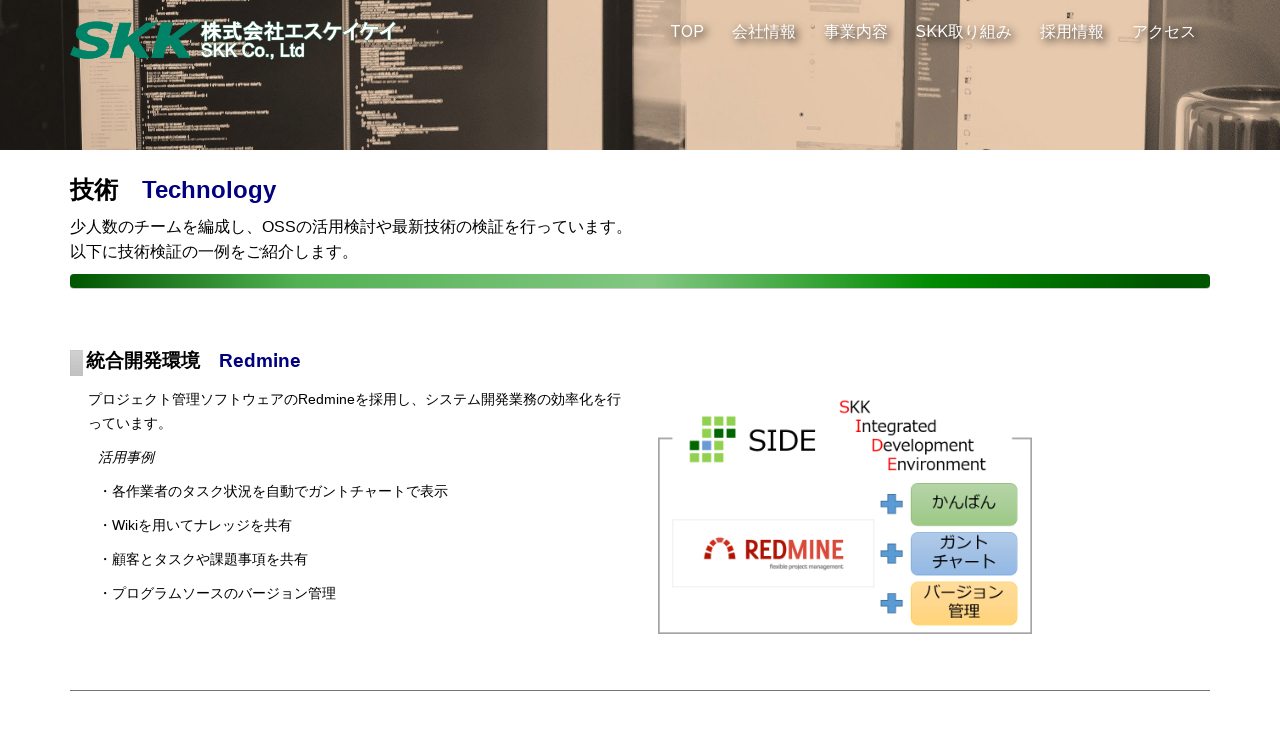

--- FILE ---
content_type: text/html; charset=UTF-8
request_url: https://j-skk.jp/pages/solution/technology/
body_size: 29024
content:
<!DOCTYPE html>
<html lang="ja">
<head>
<meta charset="UTF-8">
<meta name="viewport" content="width=device-width, initial-scale=1">
<link rel="profile" href="http://gmpg.org/xfn/11">
<link rel="pingback" href="https://j-skk.jp/xmlrpc.php">

<title>技術 &#8211; 株式会社エスケイケイ</title>
<link rel='dns-prefetch' href='//fonts.googleapis.com' />
<link rel='dns-prefetch' href='//s.w.org' />
<link rel="alternate" type="application/rss+xml" title="株式会社エスケイケイ &raquo; フィード" href="https://j-skk.jp/feed/" />
<link rel="alternate" type="application/rss+xml" title="株式会社エスケイケイ &raquo; コメントフィード" href="https://j-skk.jp/comments/feed/" />
		<script type="text/javascript">
			window._wpemojiSettings = {"baseUrl":"https:\/\/s.w.org\/images\/core\/emoji\/12.0.0-1\/72x72\/","ext":".png","svgUrl":"https:\/\/s.w.org\/images\/core\/emoji\/12.0.0-1\/svg\/","svgExt":".svg","source":{"concatemoji":"https:\/\/j-skk.jp\/wp-includes\/js\/wp-emoji-release.min.js?ver=5.4.2"}};
			/*! This file is auto-generated */
			!function(e,a,t){var r,n,o,i,p=a.createElement("canvas"),s=p.getContext&&p.getContext("2d");function c(e,t){var a=String.fromCharCode;s.clearRect(0,0,p.width,p.height),s.fillText(a.apply(this,e),0,0);var r=p.toDataURL();return s.clearRect(0,0,p.width,p.height),s.fillText(a.apply(this,t),0,0),r===p.toDataURL()}function l(e){if(!s||!s.fillText)return!1;switch(s.textBaseline="top",s.font="600 32px Arial",e){case"flag":return!c([127987,65039,8205,9895,65039],[127987,65039,8203,9895,65039])&&(!c([55356,56826,55356,56819],[55356,56826,8203,55356,56819])&&!c([55356,57332,56128,56423,56128,56418,56128,56421,56128,56430,56128,56423,56128,56447],[55356,57332,8203,56128,56423,8203,56128,56418,8203,56128,56421,8203,56128,56430,8203,56128,56423,8203,56128,56447]));case"emoji":return!c([55357,56424,55356,57342,8205,55358,56605,8205,55357,56424,55356,57340],[55357,56424,55356,57342,8203,55358,56605,8203,55357,56424,55356,57340])}return!1}function d(e){var t=a.createElement("script");t.src=e,t.defer=t.type="text/javascript",a.getElementsByTagName("head")[0].appendChild(t)}for(i=Array("flag","emoji"),t.supports={everything:!0,everythingExceptFlag:!0},o=0;o<i.length;o++)t.supports[i[o]]=l(i[o]),t.supports.everything=t.supports.everything&&t.supports[i[o]],"flag"!==i[o]&&(t.supports.everythingExceptFlag=t.supports.everythingExceptFlag&&t.supports[i[o]]);t.supports.everythingExceptFlag=t.supports.everythingExceptFlag&&!t.supports.flag,t.DOMReady=!1,t.readyCallback=function(){t.DOMReady=!0},t.supports.everything||(n=function(){t.readyCallback()},a.addEventListener?(a.addEventListener("DOMContentLoaded",n,!1),e.addEventListener("load",n,!1)):(e.attachEvent("onload",n),a.attachEvent("onreadystatechange",function(){"complete"===a.readyState&&t.readyCallback()})),(r=t.source||{}).concatemoji?d(r.concatemoji):r.wpemoji&&r.twemoji&&(d(r.twemoji),d(r.wpemoji)))}(window,document,window._wpemojiSettings);
		</script>
		<style type="text/css">
img.wp-smiley,
img.emoji {
	display: inline !important;
	border: none !important;
	box-shadow: none !important;
	height: 1em !important;
	width: 1em !important;
	margin: 0 .07em !important;
	vertical-align: -0.1em !important;
	background: none !important;
	padding: 0 !important;
}
</style>
	<link rel='stylesheet' id='sydney-bootstrap-css'  href='https://j-skk.jp/wp-content/themes/sydney/css/bootstrap/bootstrap.min.css?ver=1' type='text/css' media='all' />
<link rel='stylesheet' id='wp-block-library-css'  href='https://j-skk.jp/wp-includes/css/dist/block-library/style.min.css?ver=5.4.2' type='text/css' media='all' />
<link rel='stylesheet' id='wpstatistics-css-css'  href='https://j-skk.jp/wp-content/plugins/wp-statistics/assets/css/frontend.css?ver=12.3.6' type='text/css' media='all' />
<link rel='stylesheet' id='sydney-body-fonts-css'  href='//fonts.googleapis.com/css?family=Source+Sans+Pro%3A400%2C400italic%2C600&#038;ver=5.4.2' type='text/css' media='all' />
<link rel='stylesheet' id='sydney-headings-fonts-css'  href='//fonts.googleapis.com/css?family=Raleway%3A400%2C500%2C600&#038;ver=5.4.2' type='text/css' media='all' />
<link rel='stylesheet' id='sydney-style-css'  href='https://j-skk.jp/wp-content/themes/sydney/style.css?ver=5.4.2' type='text/css' media='all' />
<style id='sydney-style-inline-css' type='text/css'>
.site-title { font-size:25px; }
.site-description { font-size:16px; }
#mainnav ul li a { font-size:16px; }
h1 { font-size:52px; }
h2 { font-size:42px; }
h3 { font-size:32px; }
h4 { font-size:25px; }
h5 { font-size:20px; }
h6 { font-size:16px; }
body { font-size:14px; }
.header-image { background-size:cover;}
.header-image { height:150px; }
.widget-area .widget_fp_social a,#mainnav ul li a:hover, .sydney_contact_info_widget span, .roll-team .team-content .name,.roll-team .team-item .team-pop .team-social li:hover a,.roll-infomation li.address:before,.roll-infomation li.phone:before,.roll-infomation li.email:before,.roll-testimonials .name,.roll-button.border,.roll-button:hover,.roll-icon-list .icon i,.roll-icon-list .content h3 a:hover,.roll-icon-box.white .content h3 a,.roll-icon-box .icon i,.roll-icon-box .content h3 a:hover,.switcher-container .switcher-icon a:focus,.go-top:hover,.hentry .meta-post a:hover,#mainnav > ul > li > a.active, #mainnav > ul > li > a:hover, button:hover, input[type="button"]:hover, input[type="reset"]:hover, input[type="submit"]:hover, .text-color, .social-menu-widget a, .social-menu-widget a:hover, .archive .team-social li a, a, h1 a, h2 a, h3 a, h4 a, h5 a, h6 a { color:#008247}
.project-filter li a.active, .project-filter li a:hover,.preloader .pre-bounce1, .preloader .pre-bounce2,.roll-team .team-item .team-pop,.roll-progress .progress-animate,.roll-socials li a:hover,.roll-project .project-item .project-pop,.roll-project .project-filter li.active,.roll-project .project-filter li:hover,.roll-button.light:hover,.roll-button.border:hover,.roll-button,.roll-icon-box.white .icon,.owl-theme .owl-controls .owl-page.active span,.owl-theme .owl-controls.clickable .owl-page:hover span,.go-top,.bottom .socials li:hover a,.sidebar .widget:before,.blog-pagination ul li.active,.blog-pagination ul li:hover a,.content-area .hentry:after,.text-slider .maintitle:after,.error-wrap #search-submit:hover,#mainnav .sub-menu li:hover > a,#mainnav ul li ul:after, button, input[type="button"], input[type="reset"], input[type="submit"], .panel-grid-cell .widget-title:after { background-color:#008247}
.roll-socials li a:hover,.roll-socials li a,.roll-button.light:hover,.roll-button.border,.roll-button,.roll-icon-list .icon,.roll-icon-box .icon,.owl-theme .owl-controls .owl-page span,.comment .comment-detail,.widget-tags .tag-list a:hover,.blog-pagination ul li,.hentry blockquote,.error-wrap #search-submit:hover,textarea:focus,input[type="text"]:focus,input[type="password"]:focus,input[type="datetime"]:focus,input[type="datetime-local"]:focus,input[type="date"]:focus,input[type="month"]:focus,input[type="time"]:focus,input[type="week"]:focus,input[type="number"]:focus,input[type="email"]:focus,input[type="url"]:focus,input[type="search"]:focus,input[type="tel"]:focus,input[type="color"]:focus, button, input[type="button"], input[type="reset"], input[type="submit"], .archive .team-social li a { border-color:#008247}
.site-header.float-header { background-color:rgba(0,0,0,0.9);}
@media only screen and (max-width: 991px) { .site-header { background-color:#000000;}}
.site-title a, .site-title a:hover { color:#ffffff}
.site-description { color:#ffffff}
#mainnav ul li a, #mainnav ul li::before { color:#ffffff}
#mainnav .sub-menu li a { color:#ffffff}
#mainnav .sub-menu li a { background:#1c1c1c}
.text-slider .maintitle, .text-slider .subtitle { color:#ffffff}
body { color:#767676}
#secondary { background-color:#666666}
#secondary, #secondary a, #secondary .widget-title { color:#767676}
.footer-widgets { background-color:#252525}
.site-footer { background-color:#008247}
.site-footer,.site-footer a { color:#ffffff}
.overlay { background-color:#111111}
.page-wrap { padding-top:88px;}
.page-wrap { padding-bottom:100px;}

</style>
<link rel='stylesheet' id='sydney-font-awesome-css'  href='https://j-skk.jp/wp-content/themes/sydney/fonts/font-awesome.min.css?ver=5.4.2' type='text/css' media='all' />
<!--[if lte IE 9]>
<link rel='stylesheet' id='sydney-ie9-css'  href='https://j-skk.jp/wp-content/themes/sydney/css/ie9.css?ver=5.4.2' type='text/css' media='all' />
<![endif]-->
<script type='text/javascript' src='https://j-skk.jp/wp-includes/js/jquery/jquery.js?ver=1.12.4-wp'></script>
<script type='text/javascript' src='https://j-skk.jp/wp-includes/js/jquery/jquery-migrate.min.js?ver=1.4.1'></script>
<link rel='https://api.w.org/' href='https://j-skk.jp/wp-json/' />
<link rel="EditURI" type="application/rsd+xml" title="RSD" href="https://j-skk.jp/xmlrpc.php?rsd" />
<link rel="wlwmanifest" type="application/wlwmanifest+xml" href="https://j-skk.jp/wp-includes/wlwmanifest.xml" /> 
<meta name="generator" content="WordPress 5.4.2" />
<link rel="canonical" href="https://j-skk.jp/pages/solution/technology/" />
<link rel='shortlink' href='https://j-skk.jp/?p=105' />
<link rel="alternate" type="application/json+oembed" href="https://j-skk.jp/wp-json/oembed/1.0/embed?url=https%3A%2F%2Fj-skk.jp%2Fpages%2Fsolution%2Ftechnology%2F" />
<link rel="alternate" type="text/xml+oembed" href="https://j-skk.jp/wp-json/oembed/1.0/embed?url=https%3A%2F%2Fj-skk.jp%2Fpages%2Fsolution%2Ftechnology%2F&#038;format=xml" />
<style type="text/css">.recentcomments a{display:inline !important;padding:0 !important;margin:0 !important;}</style>	<style type="text/css">
		.header-image {
			background-image: url(https://j-skk.jp/wp-content/uploads/2017/09/cropped-business4S.jpg);
			display: block;
		}
		@media only screen and (max-width: 1024px) {
			.header-inner {
				display: block;
			}
			.header-image {
				background-image: none;
				height: auto !important;
			}		
		}
	</style>
	<link rel="icon" href="https://j-skk.jp/wp-content/uploads/2024/11/cropped-246ff1e56f56c9f57b56cd96dd85f4de-32x32.png" sizes="32x32" />
<link rel="icon" href="https://j-skk.jp/wp-content/uploads/2024/11/cropped-246ff1e56f56c9f57b56cd96dd85f4de-192x192.png" sizes="192x192" />
<link rel="apple-touch-icon" href="https://j-skk.jp/wp-content/uploads/2024/11/cropped-246ff1e56f56c9f57b56cd96dd85f4de-180x180.png" />
<meta name="msapplication-TileImage" content="https://j-skk.jp/wp-content/uploads/2024/11/cropped-246ff1e56f56c9f57b56cd96dd85f4de-270x270.png" />
		<style type="text/css" id="wp-custom-css">
			/*
ここに独自の CSS を追加することができます。

詳しくは上のヘルプアイコンをクリックしてください。
*/
.menu
{
	text-shadow	: 3px 3px 8px #000000;
}

.contact_fixedFormWidth
{
	width		: 60%;
}
		</style>
		</head>

<body class="page-template page-template-page-templates page-template-page_front-page page-template-page-templatespage_front-page-php page page-id-105 page-child parent-pageid-102">
<div class="preloader">
    <div class="spinner">
        <div class="pre-bounce1"></div>
        <div class="pre-bounce2"></div>
    </div>
</div>	
<div id="page" class="hfeed site">
	<a class="skip-link screen-reader-text" href="#content">コンテンツへスキップ</a>

	<header id="masthead" class="site-header" role="banner">
		<div class="header-wrap">
            <div class="container">
                <div class="row">
				<div class="col-md-4 col-sm-8 col-xs-12">
		        					<a href="https://j-skk.jp/" title="株式会社エスケイケイ"><img class="site-logo" src="https://j-skk.jp/wp-content/uploads/2024/11/e0fb2b66b4643519181ad87da295f9f6.png" alt="株式会社エスケイケイ" /></a>
		        				</div>
				<div class="col-md-8 col-sm-4 col-xs-12">
					<div class="btn-menu"></div>
					<nav id="mainnav" class="mainnav" role="navigation">
						<div class="menu-%e6%8e%a1%e7%94%a8%e6%83%85%e5%a0%b1-container"><ul id="menu-%e6%8e%a1%e7%94%a8%e6%83%85%e5%a0%b1" class="menu"><li id="menu-item-2301" class="menu-item menu-item-type-post_type menu-item-object-page menu-item-home current-page-ancestor menu-item-2301"><a href="https://j-skk.jp/">TOP</a></li>
<li id="menu-item-2306" class="menu-item menu-item-type-post_type menu-item-object-page menu-item-has-children menu-item-2306"><a href="https://j-skk.jp/pages/corporate/">会社情報</a>
<ul class="sub-menu">
	<li id="menu-item-2328" class="menu-item menu-item-type-post_type menu-item-object-page menu-item-2328"><a href="https://j-skk.jp/pages/corporate/message/">社長ご挨拶</a></li>
	<li id="menu-item-2327" class="menu-item menu-item-type-post_type menu-item-object-page menu-item-2327"><a href="https://j-skk.jp/pages/corporate/business/">会社概要</a></li>
	<li id="menu-item-2331" class="menu-item menu-item-type-post_type menu-item-object-page menu-item-2331"><a href="https://j-skk.jp/pages/corporate/business/">組織図</a></li>
	<li id="menu-item-2330" class="menu-item menu-item-type-post_type menu-item-object-page menu-item-2330"><a href="https://j-skk.jp/pages/corporate/business/">沿革</a></li>
	<li id="menu-item-2329" class="menu-item menu-item-type-post_type menu-item-object-page menu-item-2329"><a href="https://j-skk.jp/pages/corporate/philosophy/">企業理念／行動指針</a></li>
	<li id="menu-item-2332" class="menu-item menu-item-type-post_type menu-item-object-page menu-item-2332"><a href="https://j-skk.jp/pages/corporate/philosophy/">中期経営計画</a></li>
</ul>
</li>
<li id="menu-item-2314" class="menu-item menu-item-type-post_type menu-item-object-page current-menu-ancestor current-menu-parent current_page_parent current_page_ancestor menu-item-has-children menu-item-2314"><a href="https://j-skk.jp/busicon/">事業内容</a>
<ul class="sub-menu">
	<li id="menu-item-2325" class="menu-item menu-item-type-post_type menu-item-object-page menu-item-2325"><a href="https://j-skk.jp/pages/solution/achevements/">実績</a></li>
	<li id="menu-item-2326" class="menu-item menu-item-type-post_type menu-item-object-page current-menu-item page_item page-item-105 current_page_item menu-item-2326"><a href="https://j-skk.jp/pages/solution/technology/" aria-current="page">技術</a></li>
	<li id="menu-item-2323" class="menu-item menu-item-type-post_type menu-item-object-page menu-item-2323"><a href="https://j-skk.jp/pages/solution/operation/">運用</a></li>
</ul>
</li>
<li id="menu-item-2302" class="menu-item menu-item-type-post_type menu-item-object-page menu-item-2302"><a href="https://j-skk.jp/pages/activities/">SKK取り組み</a></li>
<li id="menu-item-2307" class="menu-item menu-item-type-post_type menu-item-object-page menu-item-2307"><a href="https://j-skk.jp/recruit/">採用情報</a></li>
<li id="menu-item-2315" class="menu-item menu-item-type-post_type menu-item-object-page menu-item-2315"><a href="https://j-skk.jp/pages/corporate/access/">アクセス</a></li>
</ul></div>					</nav><!-- #site-navigation -->
				</div>
				</div>
			</div>
		</div>
	</header><!-- #masthead -->
	
	<div class="header-image">
		<div class="overlay"></div>		<img class="header-inner" src="https://j-skk.jp/wp-content/uploads/2017/09/cropped-business4S.jpg" width="1920" alt="株式会社エスケイケイ">
	</div>

	<div id="content" class="page-wrap">
		<div class="container content-wrapper">
			<div class="row">	
	<div id="primary" class="fp-content-area">
		<main id="main" class="site-main" role="main">

			<div class="entry-content">
									<p><span style="color: #000000; font-family: comic sans ms,sans-serif; font-size: 18pt;"><strong><span style="font-size: 8pt;"><br />
</span><span style="color: #000000;"><span style="font-family: helvetica,arial,sans-serif;">技術</span>　<span style="color: #000080;">Technology</span></span></strong></span></p>
<p><span style="color: #000000;"><span style="font-family: helvetica,arial,sans-serif; font-size: 12pt;">少人数のチームを編成し、OSSの活用検討や最新技術の検証を行っています。</span><br />
<span style="font-size: 12pt;"><span style="font-family: helvetica,arial,sans-serif;"> 以下に技術検証の一例をご紹介します。</span><br />
</span></span></p>
<hr class="bar2" />
<p>&nbsp;</p>
<p><!-- Redmine --><br />
<img class="alignnone wp-image-371" src="https://j-skk.jp/wp-content/uploads/2017/06/Gray.jpg" alt="" width="13" height="26" /> <span style="color: #000080;"><strong><span style="color: #000000; font-size: 14pt;"> 統合開発環境　<span style="color: #000080; font-family: comic sans ms,sans-serif;">Redmine</span></span></strong><br />
</span></p>
<div class="left-box-4">
<p style="text-align: left;"><span style="color: #000000; font-family: helvetica, arial, sans-serif;">プロジェクト管理ソフトウェアのRedmineを採用し、システム開発業務の効率化を行っています。</span></p>
<p style="text-align: left; padding-left: 10px;"><em><span style="color: #000000; font-family: helvetica, arial, sans-serif;">活用事例</span></em></p>
<p style="text-align: left; padding-left: 10px;"><span style="color: #000000; font-family: helvetica, arial, sans-serif;">・各作業者のタスク状況を自動でガントチャートで表示</span></p>
<p style="text-align: left; padding-left: 10px;"><span style="color: #000000; font-family: helvetica, arial, sans-serif;">・Wikiを用いてナレッジを共有</span></p>
<p style="text-align: left; padding-left: 10px;"><span style="color: #000000; font-family: helvetica, arial, sans-serif;">・顧客とタスクや課題事項を共有</span></p>
<p style="text-align: left; padding-left: 10px;"><span style="color: #000000; font-family: helvetica, arial, sans-serif;">・プログラムソースのバージョン管理</span></p>
</div>
<div class="left-box-4"><span style="font-family: helvetica, arial, sans-serif;"><img class="alignnone wp-image-1346 " src="https://j-skk.jp/wp-content/uploads/2017/07/SIDE_image.png" alt="" width="374" height="283" /></span></div>
<p>&nbsp;</p>
<hr class="bar4" />
<p>&nbsp;</p>
<p><!-- 顔認識技術・画像認識 --><br />
<img class="alignnone wp-image-371" src="https://j-skk.jp/wp-content/uploads/2017/06/Gray.jpg" alt="" width="13" height="26" /> <span style="color: #000080;"><strong><span style="color: #000000; font-size: 14pt;"> 顔認識技術・画像認識　<span style="color: #000080; font-family: comic sans ms,sans-serif;">cognitive</span></span></strong><br />
</span></p>
<div class="left-box-4">
<p><span style="color: #000000; font-family: helvetica, arial, sans-serif;"> 顔認識や画像認識技術を活用したアプリケーションを作成しています。</span></p>
<p style="text-align: left; padding-left: 10px;"><em><span style="color: #000000; font-family: helvetica, arial, sans-serif;">活用事例</span></em></p>
<p style="text-align: left; padding-left: 10px;"><span style="color: #000000; font-family: helvetica, arial, sans-serif;">・顔認証で出社及び退社を管理するアプリの開発</span></p>
<p style="text-align: left; padding-left: 10px;"><span style="color: #000000; font-family: helvetica, arial, sans-serif;">・顔認証を利用した在席アプリの開発</span></p>
<p style="text-align: left; padding-left: 10px;"><span style="color: #000000; font-family: helvetica, arial, sans-serif;">・顔認証を利用した訪問客受付アプリの開発</span></p>
</div>
<p><img class="alignnone size-full wp-image-2478" src="https://j-skk.jp/wp-content/uploads/2020/12/cognitive-services-1.png" alt="" width="380" height="190" srcset="https://j-skk.jp/wp-content/uploads/2020/12/cognitive-services-1.png 380w, https://j-skk.jp/wp-content/uploads/2020/12/cognitive-services-1-230x115.png 230w, https://j-skk.jp/wp-content/uploads/2020/12/cognitive-services-1-350x175.png 350w" sizes="(max-width: 380px) 100vw, 380px" /></p>
<p>&nbsp;</p>
<hr class="bar4" />
<p><!-- Docker --><br />
<img class="alignnone wp-image-371" src="https://j-skk.jp/wp-content/uploads/2017/06/Gray.jpg" alt="" width="13" height="26" /> <span style="color: #000080;"><strong><span style="color: #000000; font-size: 14pt;"> コンテナ技術検証　<span style="color: #000080; font-family: comic sans ms,sans-serif;">Docker</span></span></strong><br />
</span></p>
<div class="left-box-4">
<p><span style="color: #000000; font-family: helvetica, arial, sans-serif;"> コンテナ型仮想化ソフトウェアのDockerを利用し、1つのOS環境で様々なサービスを省資源かつ短時間で提供します。</span></p>
<p style="text-align: left; padding-left: 10px;"><em><span style="color: #000000; font-family: helvetica, arial, sans-serif;">活用事例</span></em></p>
<p style="text-align: left; padding-left: 10px;"><span style="color: #000000; font-family: helvetica, arial, sans-serif;">・プロジェクト管理を円滑にするRedmineを構築</span></p>
<p style="text-align: left; padding-left: 10px;"><span style="color: #000000; font-family: helvetica, arial, sans-serif;">・顧客向けサンプルアプリケーション実行環境の構築</span></p>
<p style="text-align: left; padding-left: 10px;"><span style="color: #000000; font-family: helvetica, arial, sans-serif;">・更新および再構成が容易なテスト環境の構築</span></p>
</div>
<div class="left-box-4"><span style="font-family: helvetica, arial, sans-serif;"><img class="alignnone wp-image-1346 " src="https://j-skk.jp/wp-content/uploads/2017/07/docker_image.png" alt="" width="374" height="283" srcset="https://j-skk.jp/wp-content/uploads/2017/07/docker_image.png 774w, https://j-skk.jp/wp-content/uploads/2017/07/docker_image-768x580.png 768w, https://j-skk.jp/wp-content/uploads/2017/07/docker_image-230x174.png 230w, https://j-skk.jp/wp-content/uploads/2017/07/docker_image-350x265.png 350w, https://j-skk.jp/wp-content/uploads/2017/07/docker_image-480x363.png 480w" sizes="(max-width: 374px) 100vw, 374px" /></span></div>
<p>&nbsp;</p>
<hr class="bar4" />
<p><!-- Speech API --><br />
<img class="alignnone wp-image-371" src="https://j-skk.jp/wp-content/uploads/2017/06/Gray.jpg" alt="" width="13" height="26" /> <span style="color: #000080;"><strong><span style="color: #000000; font-size: 14pt;"> 音声認識による文字起こし　<span style="color: #000080; font-family: comic sans ms,sans-serif;">SpeechAPI</span></span></strong><br />
</span></p>
<div class="left-box-4">
<p><span style="color: #000000; font-family: helvetica, arial, sans-serif;"> 音声認識技術を活用したアプリケーションの開発を行っています。</span></p>
<p style="text-align: left; padding-left: 10px;"><em><span style="color: #000000; font-family: helvetica, arial, sans-serif;">活用事例</span></em></p>
<p style="text-align: left; padding-left: 10px;"><span style="color: #000000; font-family: helvetica, arial, sans-serif;">・音声認識による自動議事録作成アプリの開発</span></p>
<p style="text-align: left; padding-left: 10px;"><span style="color: #000000; font-family: helvetica, arial, sans-serif;">・音声認識による話し手を特定するアプリの開発</span></p>
</div>
<div class="left-box-4"><span style="font-family: helvetica, arial, sans-serif;"><img class="alignnone wp-image-2467 size-full" src="https://j-skk.jp/wp-content/uploads/2020/12/speechapi.png" alt="" width="380" height="190" srcset="https://j-skk.jp/wp-content/uploads/2020/12/speechapi.png 380w, https://j-skk.jp/wp-content/uploads/2020/12/speechapi-230x115.png 230w, https://j-skk.jp/wp-content/uploads/2020/12/speechapi-350x175.png 350w" sizes="(max-width: 380px) 100vw, 380px" /><br />
</span></div>
<p>&nbsp;</p>
<hr class="bar4" />
<p><img class="alignnone wp-image-371" src="https://j-skk.jp/wp-content/uploads/2017/06/Gray.jpg" alt="" width="13" height="26" /> <span style="color: #000080;"><strong><span style="color: #000000; font-size: 14pt;"> テスト自動化ツール　<span style="color: #000080; font-family: comic sans ms,sans-serif;">Selenium</span></span></strong></span></p>
<div class="left-box-4">
<p style="text-align: left;"><span style="color: #000000; font-family: helvetica, arial, sans-serif;">OSSのテスト自動化ツールSeleniumを利用し、煩雑なWEBサイトの画面試験をプログラムで自動実行する仕組みを構築します。</span></p>
<p style="text-align: left; padding-left: 10px;"><em><span style="color: #000000; font-family: helvetica, arial, sans-serif;">活用事例</span></em></p>
<p style="text-align: left; padding-left: 10px;"><span style="color: #000000; font-family: helvetica, arial, sans-serif;">・Webアプリケーションの試験自動実行</span></p>
<p style="text-align: left; padding-left: 10px;"><span style="color: #000000; font-family: helvetica, arial, sans-serif;">・画面ハードコピーの取得・検証の自動化</span></p>
</div>
<div class="left-box-4"><span style="font-family: helvetica, arial, sans-serif;"><img class="alignnone wp-image-1568 size-full" src="https://j-skk.jp/wp-content/uploads/2017/08/Selenium_image.png" alt="" width="676" height="362" srcset="https://j-skk.jp/wp-content/uploads/2017/08/Selenium_image.png 676w, https://j-skk.jp/wp-content/uploads/2017/08/Selenium_image-230x123.png 230w, https://j-skk.jp/wp-content/uploads/2017/08/Selenium_image-350x187.png 350w, https://j-skk.jp/wp-content/uploads/2017/08/Selenium_image-480x257.png 480w" sizes="(max-width: 676px) 100vw, 676px" /></span></div>
<p>&nbsp;</p>
<hr class="bar4" />
<p><!-- CI・CDツール--><br />
<img class="alignnone wp-image-371" src="https://j-skk.jp/wp-content/uploads/2017/06/Gray.jpg" alt="" width="13" height="26" /> <span style="color: #000080;"><strong><span style="color: #000000; font-size: 14pt;"> CI／CD　<span style="color: #000080; font-family: comic sans ms,sans-serif;">Azure DevOps</span></span></strong><br />
</span></p>
<div class="left-box-4">
<p><span style="color: #000000; font-family: helvetica, arial, sans-serif;"> ＣＩ／ＣＤツールを活用し、システム開発におけるテストの自動化とデプロイの自動化を行っています。</span></p>
<p style="text-align: left; padding-left: 10px;"><em><span style="color: #000000; font-family: helvetica, arial, sans-serif;">活用事例</span></em></p>
<p style="text-align: left; padding-left: 10px;"><span style="color: #000000; font-family: helvetica, arial, sans-serif;">・Azure上に構築したWebシステムのＣＩ／ＣＤツールの活用</span></p>
<p style="text-align: left; padding-left: 10px;"><span style="color: #000000; font-family: helvetica, arial, sans-serif;">・弊社内で開発している各システムにおけるＣＩ／ＣＤツールの活用</span></p>
</div>
<div class="left-box-4"><span style="font-family: helvetica, arial, sans-serif;"><img class="alignnone wp-image-2465 size-full" src="https://j-skk.jp/wp-content/uploads/2020/12/azuredevops.png" alt="" width="380" height="190" srcset="https://j-skk.jp/wp-content/uploads/2020/12/azuredevops.png 380w, https://j-skk.jp/wp-content/uploads/2020/12/azuredevops-230x115.png 230w, https://j-skk.jp/wp-content/uploads/2020/12/azuredevops-350x175.png 350w" sizes="(max-width: 380px) 100vw, 380px" /></span></div>
<p>&nbsp;</p>
<hr class="bar4" />
							</div><!-- .entry-content -->

		</main><!-- #main -->
	</div><!-- #primary -->

			</div>
		</div>
	</div><!-- #content -->

	
    <a class="go-top"><i class="fa fa-angle-up"></i></a>

	<footer id="colophon" class="site-footer" role="contentinfo">
		<div class="site-info container">
		<div style="text-align : left">
		<span style="margin-right: 1em;line-height:14px;"></span>
		<a href="/pages/policy" style="text-decoration: none;">個人情報保護方針</a>
		<span style="margin-right: 1em;line-height:14px;"></span>
		<a href="/pages/policy#PurposeOfUse" style="text-decoration: none;">個人情報の利用目的</a>
		<span style="margin-right: 1em;line-height:14px;"></span>
		<a href="/pages/policy#ContactOfUse" style="text-decoration: none;">お問い合わせに対する個人情報の取扱</a>

		<span style="margin-right: 1em;line-height:14px;"></span>
		<a href="/trademark/ " style="text-decoration: none;">商標・著作権について</a></div>
		<Br/>
					Copyright&copy; 2012-2026 株式会社エスケイケイ.All Rights Reserved.
		</div><!-- .site-info -->
	</footer><!-- #colophon -->
</div><!-- #page -->

<script type='text/javascript' src='https://j-skk.jp/wp-content/themes/sydney/js/scripts.js?ver=5.4.2'></script>
<script type='text/javascript' src='https://j-skk.jp/wp-content/themes/sydney/js/main.min.js?ver=5.4.2'></script>
<script type='text/javascript' src='https://j-skk.jp/wp-content/themes/sydney/js/skip-link-focus-fix.js?ver=20130115'></script>
<script type='text/javascript' src='https://j-skk.jp/wp-includes/js/wp-embed.min.js?ver=5.4.2'></script>

</body>
</html>